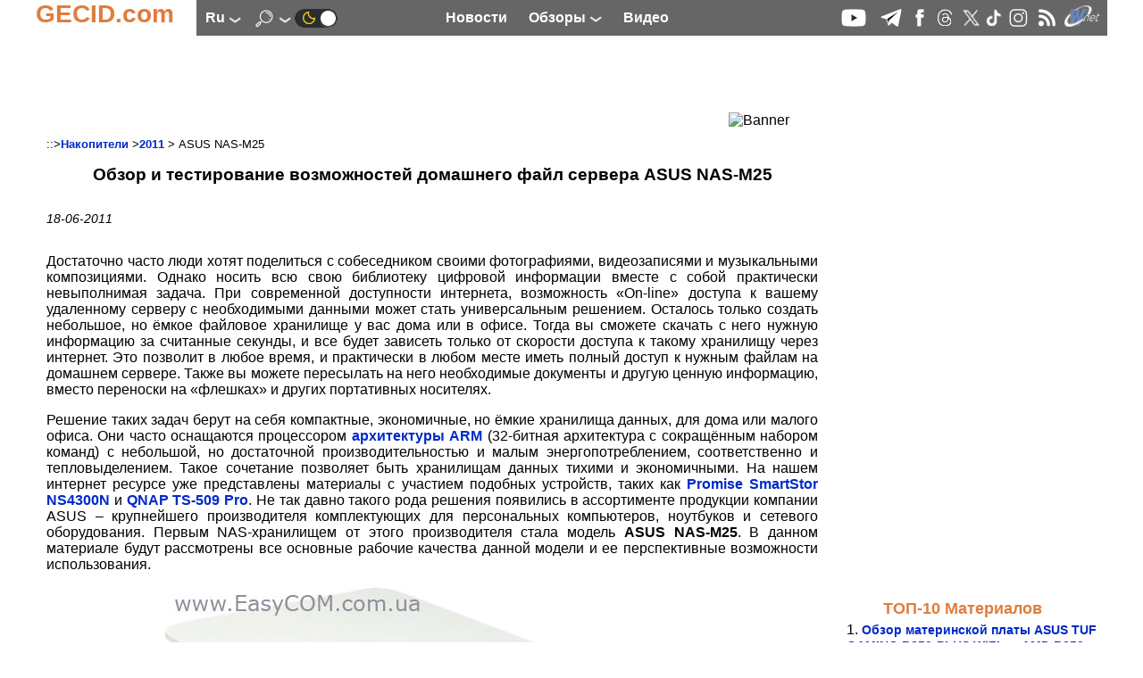

--- FILE ---
content_type: text/html; charset=UTF-8
request_url: https://ru.gecid.com/storag/asus_nas-m25/
body_size: 22925
content:
<!DOCTYPE html>
<html lang="ru" prefix="og: http://ogp.me/ns# article: http://ogp.me/ns/article# profile: http://ogp.me/ns/profile# fb: http://ogp.me/ns/fb#">
<head>
<base href="https://ru.gecid.com/">
  <title>Обзор и тестирование возможностей домашнего файл сервера ASUS NAS-M25 GECID.com. </title>
    <meta charset="UTF-8">
    <meta name="classification" content="Computers, Hardware, Technology">
     <meta name="copyright" content="(C) 2007-2026, GECID.com (Global EasyCOM Internet Digest)">
     <meta name="description" content="Создавать домашнюю базу фотографий, музыки, фильмов стало еще проще: ASUS предлагает надежное и функциональное хранилище информации с постоянным доступом к ней через интернет.">
     <meta name="resource-type" content="Document">
    <meta name="document-state" content="Dynamic">
    <meta name="robots" content="ALL">
    <meta name="revisit-after" content="14 days">
    <meta property="og:locale" content="ru_RU" />
<meta property="og:type" content="Article" />
<meta property="og:description" content="Создавать домашнюю базу фотографий, музыки, фильмов стало еще проще: ASUS предлагает надежное и функциональное хранилище информации с постоянным доступом к ней через интернет." />
<meta property="og:title" content="Обзор и тестирование возможностей домашнего файл сервера ASUS NAS-M25" />
<meta property="og:url" content="https://ru.gecid.com/storag/asus_nas-m25/" />
<meta property="og:image" content="https://ru.gecid.com/./data/storag/201106181200-2715/img/01.jpg" />
<meta property="og:image:width" content="0" />
<meta property="og:image:height" content="0" />
<meta property="og:site_name" content="GECID.com - обзоры и новости мира IT." />
    <link rel="apple-touch-icon" sizes="57x57" href="./img/ico/apple-icon-57x57.png">
    <link rel="apple-touch-icon" sizes="60x60" href="./img/ico/apple-icon-60x60.png">
    <link rel="apple-touch-icon" sizes="72x72" href="./img/ico/apple-icon-72x72.png">
    <link rel="apple-touch-icon" sizes="76x76" href="./img/ico/apple-icon-76x76.png">
    <link rel="apple-touch-icon" sizes="114x114" href="./img/ico/apple-icon-114x114.png">
    <link rel="apple-touch-icon" sizes="120x120" href="./img/ico/apple-icon-120x120.png">
    <link rel="apple-touch-icon" sizes="144x144" href="./img/ico/apple-icon-144x144.png">
    <link rel="apple-touch-icon" sizes="152x152" href="./img/ico/apple-icon-152x152.png">
    <link rel="apple-touch-icon" sizes="180x180" href="./img/ico/apple-icon-180x180.png">
    <link rel="icon" type="image/png" sizes="192x192"  href="./img/ico/android-icon-192x192.png">
    <link rel="icon" type="image/png" sizes="32x32" href="./img/ico/favicon-32x32.png">
    <link rel="icon" type="image/png" sizes="96x96" href="./img/ico/favicon-96x96.png">
    <link rel="icon" type="image/png" sizes="16x16" href="./img/ico/favicon-16x16.png">
    <link rel="manifest" href="./img/ico/manifest.json">
    <meta name="msapplication-TileColor" content="#ffffff">
    <meta name="msapplication-TileImage" content="./img/ico/ms-icon-144x144.png">
    <meta name="theme-color" content="#ffffff">
    <link id="theme" rel="stylesheet" type="text/css" href="https://ru.gecid.com/css/gecid74.css">
    <!--    <meta content="initial-scale=0.86, minimum-scale=0.5, width=device-width" name=viewport> -->
    <meta name="viewport" content="width=device-width, initial-scale=1">
    <link rel="icon" href="./img/ico/favicon.ico" type="image/x-icon">
    <link rel="alternate" type="application/rss+xml" title="GECID.com - обзоры и новости мира IT." href="https://ru.gecid.com/rss.php">

        <link rel="canonical" href="https://ru.gecid.com/storag/asus_nas-m25/">
        <script src="./script/gecid51.js" async></script>
    <script src="./script/mistakes.js" async></script>
    
	<script type="application/ld+json">
	    {
	      "@context" : "http://schema.org",
	      "@type"    : "Organization",
	      "url"      : "https://ru.gecid.com/",
	      "name"     : "GECID.com - обзоры и новости мира IT.",
	      "logo"     : "https://ru.gecid.com/img/ico/android-icon-192x192.png"
	    }
	</script>
<script type="application/ld+json">
    {
	"@context": "https://schema.org",
	"@type": "Article",
	"url": "https://ru.gecid.com/storag/asus_nas-m25/",
	"headline": "Обзор и тестирование возможностей домашнего файл сервера ASUS NAS-M25",
	"description": "Создавать домашнюю базу фотографий, музыки, фильмов стало еще проще: ASUS предлагает надежное и функциональное хранилище информации с постоянным доступом к ней через интернет.",
	"image":{
	    "@type": "ImageObject",
	    "url": "https://ru.gecid.com/./data/storag/201106181200-2715/img/01.jpg"
	},
	"author":{
	    "@type": "Organization",
	    "name": "GECID.com."
		},
	"publisher":{
	    "@type":"Organization",
	    "@id":"https://ru.gecid.com/",
	    "name":"GECID.com - обзоры и новости мира IT.",
	    "logo":{
		"@type": "ImageObject",
		"url": "/img/ico/android-icon-192x192.png"
	    }
	},
	"datePublished" : "2011-06-18EEST12:00",
	"dateModified":"2015-04-20EEST05:25",
	"mainEntityOfPage": {
	    "@type": "WebPage",
	    "@id": "https://ru.gecid.com/storag/asus_nas-m25/"
	},
      "itemRating": {
        "@type": "ItemRating",
        "ratingValue": "3.2",
        "ratingCount": "249"
      }
 }
</script><script>
var _gaq = _gaq || [];
_gaq.push(['_setAccount', 'UA-6865036-3']);
  _gaq.push(['_trackPageview']);

(function() {
    var ga = document.createElement('script'); ga.type = 'text/javascript'; ga.async = true;
    ga.src = ('https:' == document.location.protocol ? 'https://ssl' : 'http://www') + '.google-analytics.com/ga.js';
    var s = document.getElementsByTagName('script')[0]; s.parentNode.insertBefore(ga, s);
      })();
</script>
<!-- Google tag (gtag.js) -->
<script async src="https://www.googletagmanager.com/gtag/js?id=G-FBNE8CH6HB"></script>
<script>
  window.dataLayer = window.dataLayer || [];
  function gtag(){dataLayer.push(arguments);}
  gtag('js', new Date());

  gtag('config', 'G-FBNE8CH6HB');
</script>
<script id="dsq-count-scr" src="//gecid.disqus.com/count.js" async></script>
</head>
<body onclick="brandingClick(event)">
<div class="main" id="main">
<a id="up"></a>
  <nav>
    <div class="logo">
        <div class="logo_left">
            <a href="./"><p>GECID.com</p></a>
        </div>
         <div class="logo_nav">
              <input id="lang_toggle" type="checkbox">
              <label class="lang_button" for="lang_toggle">
                  ru <img src="./img/downlogo.png" alt="down">
              </label> 
                <div class="lang_menu">
                    <ul>
                                                <li><a href="http://ua.gecid.com/storag/asus_nas-m25/">ua</a></li>
                                                 </ul>
                </div>
	            <input id="search_toggle" type="checkbox" onchange = showSearch();>
	              <label class="search_button" for="search_toggle">
					<img src="./img/search.png" alt="Search" id="SearchImg">
                    <img src="./img/downlogo.png" alt="down" id="downImg">
    	          </label>
    	              	        	<a href="./setMode.php?u=https://ru.gecid.com/storag/asus_nas-m25/" title="Dark theme" ><img src="./img/ln2.png" alt="Dark theme"></a>
    	                    </div> 
        <div class="logo_menu">
            <a href="./news/" title="Новости"><p>Новости</p></a>
              <input id="articles_toggle" type="checkbox">
              <label class="articles_button" for="articles_toggle">
                  Обзоры <img src="./img/downlogo.png" alt="down">
              </label> 
                <ul class="articles_menu">
                    <li><a href="/ittech/" title="Следим за всеми наиболее важными событиями в IT-индустрии: предлагаем анализ новостей, репортажи с презентвций и выставок, берем интервью, рассказываем об истории создания и этапах становления различных компаний."><p>Цифровая индустрия</p></a></li>
<li><a href="/cpu/" title="Обзоры и тесты современных актуальных процессоров различного ценового уровня и целевого назначения, а также материалы об архитектуре процессоров и репортажи с презентаций новинок."><p>Процессоры</p></a></li>
<li><a href="/ram/" title="Тесты различных модулей оперативной памяти для различной аудитории и различных систем."><p>Оперативная память</p></a></li>
<li><a href="/mboard/" title="Обзоры и тесты актуальных материнских плат для всех современных платформ и различного целевого назначения: индустриальные ПК, рабочие и игровые станции, медиацентры и системы начального уровня."><p>Материнские платы</p></a></li>
<li><a href="/video/" title="Обзоры и тесты видеокарт начального и среднего уровня, а также мощных графических ускорителей в одиночных и multiGPU конфигурациях, а также анализ архитектуры новинок, знакомство с различными технологиями и графическими интерфейсами."><p>Видеокарты</p></a></li>
<li><a href="/cooler/" title="Обзоры и тесты различных по эффективности и назначению систем охлаждения для процессоров, видеокарт и жестких дисков, а также корпусных вентиляторов."><p>Системы охлаждения</p></a></li>
<li><a href="/storag/" title="Обзоры и тесты различных внешних и внутренних устройств для хранения и переноса данных, рассмотрение интерфейсов, адаптеров и портов для их подключения."><p>Накопители</p></a></li>
<li><a href="/cases/" title="Обзоры и тесты компьютерных корпусов для сборки систем различного уровня и предназначаения - от высокопроизводительных рабочих станций и мощных игровых ПК до компактных и стильных медиацентров."><p>Корпуса</p></a></li>
<li><a href="/power/" title="Изучаем возможности различных по уровню и архитектуре блоков питания, оценивая их надежность и качество исполнения, а также рассматриваем некоторые зарядные устройства."><p>Источники питания</p></a></li>
<li><a href="/mmedia/" title="Испытываем и тестируем различные устройства для обработки и воспроизведения мультимедийных данных: моноблоки, ультракомпактные ПК, медиаплееры и т.д."><p>Мультимедиа</p></a></li>
<li><a href="/photo/" title="Изучаем возможности современной фото- и видеотехники."><p>Цифровое фото и видео</p></a></li>
<li><a href="/disply/" title="Обзоры и тесты современных и актуальных устройств отображения информации, в первую очередь на основе матриц TFT."><p>Мониторы</p></a></li>
<li><a href="/nouts/" title="Обзоры и тесты интересных и популярных моделей ноутбуков и нетбуков, которые предназначены для различных категорий покупателей и моделей применения, а также материалы о мобильных платформах и репортажи с презентаций новинок."><p>Ноутбуки и Планшеты</p></a></li>
<li><a href="/sphone/" title="Оцениваем возможности, удобство использования и перспективность приобретения наиболее интересных и новых смартфонов и других устройств для мобильной связи."><p>Смартфоны</p></a></li>
<li><a href="/netlan/" title="Освещаем все темы, связанные с проводной и беспроводной передачей данных и объединением нескольких устройств для их взаимодействия: точки доступа, маршрутизаторы, сетевые карты, контроллеры, протоколы и т.д."><p>Коммуникации</p></a></li>
<li><a href="/periph/" title="Рассматриваем различную компьютерную периферию, в основном устройства ввода: клавиатуры, мышки, планшеты."><p>Периферия</p></a></li>
<li><a href="/auto/" title="-"><p>Автоэлектроника</p></a></li>
<li><a href="/soft/" title="Информируем о наиболее интересных новинках и рассказываем о ключевых событиях рынка программного обеспечения."><p>Программное обеспечение</p></a></li>
<li><a href="/games/" title="Предлагаем вашему вниманию рецензии на наиболее новые и интересные компьютерные игры, а также новости игровой индустрии."><p>Игры</p></a></li>
                 </ul>
            <a href="./videostream/" title="Видео"><p>Видео</p></a>
        </div>
        <div class="logo_ico">
            <a rel="nofollow" target="_blank" href="https://www.youtube.com/easycomua"><img src="./img/youtube.png" alt="youtube"></a>
<a rel="nofollow" target="_blank" href="https://t.me/gecidcom"><img src="./img/telegram.png" alt="telegram"></a>
<a rel="nofollow" target="./blank" href="https://www.facebook.com/gecidcom"><img src="./img/facebook.png" alt="facebook"></a>
<a rel="nofollow" target="_blank" href="https://www.threads.net/@gecidcom"><img src="./img/threads.png" alt="threads"></a>
<a rel="nofollow" target="_blank" href="https://x.com/easycom_ua"><img src="./img/X.png" alt="X"></a>
<a rel="nofollow" target="_blank" href="https://www.tiktok.com/@gecidcom"><img src="./img/tiktok.png" alt="tiktok"></a>
<a rel="nofollow" target="_blank" href="https://www.instagram.com/gecidcom/"><img src="./img/inst.png" alt="Insagram"></a>
<a href="./rss.php"><img src="./img/rss.png" alt="rss"></a>
<a rel="nofollow" target="_blank" href="http://wnet.ua/ru/"><img src="./img/wnet.png" alt="Wnet - Национальный IP-оператор Украины"></a>
        </div>
        <div class="popup_menu">
                <input id="menu_toggle" type="checkbox">
             <label class="menu_button" for="menu_toggle">
             <span></span>
             </label>
                <ul class="menu_top">
                    <li><a href="./news/"><p>Новости</p></a></li>
                    <li><a href="./videostream/"><p>Видео</p></a></li>
                    <li><b>Обзоры</b></li>
                    <li><a href="/ittech/" title="Следим за всеми наиболее важными событиями в IT-индустрии: предлагаем анализ новостей, репортажи с презентвций и выставок, берем интервью, рассказываем об истории создания и этапах становления различных компаний."><p>Цифровая индустрия</p></a></li>
<li><a href="/cpu/" title="Обзоры и тесты современных актуальных процессоров различного ценового уровня и целевого назначения, а также материалы об архитектуре процессоров и репортажи с презентаций новинок."><p>Процессоры</p></a></li>
<li><a href="/ram/" title="Тесты различных модулей оперативной памяти для различной аудитории и различных систем."><p>Оперативная память</p></a></li>
<li><a href="/mboard/" title="Обзоры и тесты актуальных материнских плат для всех современных платформ и различного целевого назначения: индустриальные ПК, рабочие и игровые станции, медиацентры и системы начального уровня."><p>Материнские платы</p></a></li>
<li><a href="/video/" title="Обзоры и тесты видеокарт начального и среднего уровня, а также мощных графических ускорителей в одиночных и multiGPU конфигурациях, а также анализ архитектуры новинок, знакомство с различными технологиями и графическими интерфейсами."><p>Видеокарты</p></a></li>
<li><a href="/cooler/" title="Обзоры и тесты различных по эффективности и назначению систем охлаждения для процессоров, видеокарт и жестких дисков, а также корпусных вентиляторов."><p>Системы охлаждения</p></a></li>
<li><a href="/storag/" title="Обзоры и тесты различных внешних и внутренних устройств для хранения и переноса данных, рассмотрение интерфейсов, адаптеров и портов для их подключения."><p>Накопители</p></a></li>
<li><a href="/cases/" title="Обзоры и тесты компьютерных корпусов для сборки систем различного уровня и предназначаения - от высокопроизводительных рабочих станций и мощных игровых ПК до компактных и стильных медиацентров."><p>Корпуса</p></a></li>
<li><a href="/power/" title="Изучаем возможности различных по уровню и архитектуре блоков питания, оценивая их надежность и качество исполнения, а также рассматриваем некоторые зарядные устройства."><p>Источники питания</p></a></li>
<li><a href="/mmedia/" title="Испытываем и тестируем различные устройства для обработки и воспроизведения мультимедийных данных: моноблоки, ультракомпактные ПК, медиаплееры и т.д."><p>Мультимедиа</p></a></li>
<li><a href="/photo/" title="Изучаем возможности современной фото- и видеотехники."><p>Цифровое фото и видео</p></a></li>
<li><a href="/disply/" title="Обзоры и тесты современных и актуальных устройств отображения информации, в первую очередь на основе матриц TFT."><p>Мониторы</p></a></li>
<li><a href="/nouts/" title="Обзоры и тесты интересных и популярных моделей ноутбуков и нетбуков, которые предназначены для различных категорий покупателей и моделей применения, а также материалы о мобильных платформах и репортажи с презентаций новинок."><p>Ноутбуки и Планшеты</p></a></li>
<li><a href="/sphone/" title="Оцениваем возможности, удобство использования и перспективность приобретения наиболее интересных и новых смартфонов и других устройств для мобильной связи."><p>Смартфоны</p></a></li>
<li><a href="/netlan/" title="Освещаем все темы, связанные с проводной и беспроводной передачей данных и объединением нескольких устройств для их взаимодействия: точки доступа, маршрутизаторы, сетевые карты, контроллеры, протоколы и т.д."><p>Коммуникации</p></a></li>
<li><a href="/periph/" title="Рассматриваем различную компьютерную периферию, в основном устройства ввода: клавиатуры, мышки, планшеты."><p>Периферия</p></a></li>
<li><a href="/auto/" title="-"><p>Автоэлектроника</p></a></li>
<li><a href="/soft/" title="Информируем о наиболее интересных новинках и рассказываем о ключевых событиях рынка программного обеспечения."><p>Программное обеспечение</p></a></li>
<li><a href="/games/" title="Предлагаем вашему вниманию рецензии на наиболее новые и интересные компьютерные игры, а также новости игровой индустрии."><p>Игры</p></a></li>
                </ul>

        </div>  
    </div>
    </nav>
<div class="search_menu" id="search_menu">
	<h4>Поиск по сайту</h4>
		<form action="./search.php" method="get">
		<input type="text" name="s" size="80">
		<button type="submit" style="border: 0; background: transparent">
		    <img src="./img/search2.png" alt="submit">
		</button>
	</form>
</div>

<a href="/storag/asus_nas-m25/#up" class="up_img" id="up_img"><img src="./img/top-bottom.png" alt="up"></a>
    <div class="main_content" onclick="clearMenu();">
    <div class="content_ceil">
        <article>
           		 <div class="content_top_banner">
		    <!--  <iframe class="horizontalBanner" onload="resizeIframeBanner(this)" src="./inc/getBanIf.php?id=2"></iframe> -->
		 <!--Google-->
<script ><!--
google_ad_client = "pub-4064003928544283";
google_ad_width = 728;
google_ad_height = 90;
google_ad_format = "728x90_as";
google_ad_type = "image";
//2007-09-15: http://www.easycom.com.ua/
google_ad_channel = "6587747927";
//-->
</script>
<script src="https://pagead2.googlesyndication.com/pagead/show_ads.js">
</script>
<!--Google--><img class="banimg" src="./inc/bstat.php?id=2&amp;idbl=0" alt="Banner">
		 </div>
		             <div class="art_div">
                 <div class="art_trademark">
                                          ::><a href="./storag/">Накопители</a>
                     ><a href="./storag/?y=2011">2011</a>
                     > ASUS NAS-M25                     
                 </div>
               <h1>Обзор и тестирование возможностей домашнего файл сервера ASUS NAS-M25</h1>
                 <div class="screenNumber">
              <p>18-06-2011</p>              </div>
             
<p  style="text-align: justify;"><B></B></P>
<p  style="text-align: justify;">Достаточно часто люди хотят поделиться с собеседником своими фотографиями, видеозаписями и музыкальными композициями. Однако носить всю свою библиотеку цифровой информации вместе с собой практически невыполнимая задача. При современной доступности интернета, возможность «On-line» доступа к вашему удаленному серверу с необходимыми данными может стать универсальным решением. Осталось только создать небольшое, но ёмкое файловое хранилище у вас дома или в офисе. Тогда вы сможете скачать с него нужную информацию за считанные секунды, и все будет зависеть только от скорости доступа к такому хранилищу через интернет. Это позволит в любое время, и практически в любом месте иметь полный доступ к нужным файлам на домашнем сервере. Также вы можете пересылать на него необходимые документы и другую ценную информацию, вместо переноски на «флешках» и других портативных носителях.</P>
<p  style="text-align: justify;">Решение таких задач берут на себя компактные, экономичные, но ёмкие хранилища данных, для дома или малого офиса. Они часто оснащаются процессором <a rel="nofollow" href="https://ru.wikipedia.org/wiki/RISC" target=_blank>архитектуры ARM</A> (32-битная архитектура с сокращённым набором команд) с небольшой, но достаточной производительностью и малым энергопотреблением, соответственно и тепловыделением. Такое сочетание позволяет быть хранилищам данных тихими и экономичными. На нашем интернет ресурсе уже представлены материалы с участием подобных устройств, таких как <a href="/storag/promise_smartstor_ns4300n/?lang=ru">Promise SmartStor NS4300N</A> и <a href="/storag/qnap__ts-509_pro/?lang=ru">QNAP TS-509 Pro</A>. Не так давно такого рода решения появились в ассортименте продукции компании ASUS – крупнейшего производителя комплектующих для персональных компьютеров, ноутбуков и сетевого оборудования. Первым NAS-хранилищем от этого производителя стала модель <B>ASUS NAS-M25</B>. В данном материале будут рассмотрены все основные рабочие качества данной модели и ее перспективные возможности использования.</P>
<p  style="text-align: justify;"><p  style="text-align: center;"><img src="./data/storag/201106181200-2715/img/01.jpg"></p></P>
<p  style="text-align: justify;"><B>ASUS NAS-M25</B></P>
<p  style="text-align: justify;">Перед детальным рассмотрением возможностей модели ASUS NAS-M25 ознакомимся с представленной на сайте производителя спецификацией:</P>
<TABLE class="arttbl">
<TBODY>
<TR>
<td vAlign=top width=148>
<p  style="text-align: justify;">Производитель</P></TD>
<td vAlign=top width=323>
<p  style="text-align: justify;">ASUS</P></TD></TR>
<TR>
<td vAlign=top width=148>
<p  style="text-align: justify;">Модель</P></TD>
<td vAlign=top width=323>
<p  style="text-align: justify;">NAS-M25</P></TD></TR>
<TR>
<td vAlign=top width=148>
<p  style="text-align: justify;">Емкость жесткого диска</P></TD>
<td vAlign=top width=323>
<p  style="text-align: justify;">В комплекте поставки нет</P></TD></TR>
<TR>
<td width=148>
<p  style="text-align: justify;">Аппаратная конфигурация</P></TD>
<td width=323>
<p  style="text-align: justify;">Marvell 1,2 ГГц ARM, оперативная память 512МБ DDR2, флеш-память 128 МБ</P></TD></TR>
<TR>
<td vAlign=top width=148>
<p  style="text-align: justify;">Тип HDD</P></TD>
<td vAlign=top width=323>
<p  style="text-align: justify;">2 x 3,5" SATA I/II HDD, суммарно до 6000 ГБ, поддерживается горячая замена</P></TD></TR>
<TR>
<td width=148>
<p  style="text-align: justify;">Поддерживаемые конфигурации</P></TD>
<td width=323>
<p  style="text-align: justify;">JBOD, RAID 0/1<BR>RAID 1, отдельные диски</P></TD></TR>
<TR>
<td vAlign=top width=148>
<p  style="text-align: justify;">Файловая система HDD</P></TD>
<td vAlign=top width=323>
<p  style="text-align: justify;">Ext2/3; FAT32; NTFS (только чтение)</P></TD></TR>
<TR>
<td vAlign=top width=148>
<p  style="text-align: justify;">Интерфейсы</P></TD>
<td vAlign=top width=323>
<p  style="text-align: justify;">1 х 10/100/1000 Мбит/с LAN (RJ-45)<BR>3 х USB 2.0 HOST, поддержка USB Hub, принтер, HDD, UPS, Flash</P></TD></TR>
<TR>
<td vAlign=top width=148>
<p  style="text-align: justify;">Внутренние порты </P></TD>
<td vAlign=top width=323>
<p  style="text-align: justify;">2 x SATA 3 ГБ/с </P></TD></TR>
<TR>
<td width=148>
<p  style="text-align: justify;">Поддержка протоколов</P></TD>
<td width=323>
<p  style="text-align: justify;">CIFS/SMB, NFSv2/v3, HTTP/S, FTP, SSL/TLS, ADS, NFS, SSH, Telnet</P></TD></TR>
<TR>
<td width=148>
<p  style="text-align: justify;">Сетевые ограничения</P></TD>
<td width=323>
<p  style="text-align: justify;">пользователей: до 64; <BR>групп: до 10.</P></TD></TR>
<TR>
<td width=148>
<p  style="text-align: justify;">Дополнительные функции</P></TD>
<td width=323>
<p  style="text-align: justify;">доступ к файлам по FTP/HTTP (с шифрованием); <BR>iTunes сервер; <BR>Twonky UPnP сервер;<BR>DLNA клиент; <BR>Web-сервер; <BR>автономная загрузка файлов по PC-free BitTorrent/ FTP/ HTTP; <BR>резервное копирование. </P></TD></TR>
<TR>
<td vAlign=top width=148>
<p  style="text-align: justify;">Питание</P></TD>
<td vAlign=top width=323>
<p  style="text-align: justify;">Внешний БП на 12В/3A, 5В/3A</P></TD></TR>
<TR>
<td vAlign=top width=148>
<p  style="text-align: justify;">Рабочий диапазон температур</P></TD>
<td vAlign=top width=323>
<p  style="text-align: justify;">0°С - 40°С</P></TD></TR>
<TR>
<td vAlign=top width=148>
<p  style="text-align: justify;">Размер, мм</P></TD>
<td vAlign=top width=323>
<p  style="text-align: justify;">211 x 129 X 120</P></TD></TR>
<TR>
<td vAlign=top width=148>
<p  style="text-align: justify;">Вес, г</P></TD>
<td vAlign=top width=323>
<p  style="text-align: justify;">970 без жестких дисков</P></TD></TR>
<TR>
<td vAlign=top width=148>
<p  style="text-align: justify;">Сайт производителя</P></TD>
<td vAlign=top width=323>
<p  style="text-align: justify;"><a rel="nofollow"  href="http://www.asus.ua/" target=_blank><B>http://www.asus.ua</B>/</A></P></TD></TR></TBODY></TABLE>
<div class="nadavi-widget" data-clid="46523"
data-search-text="ASUS NAS-M25"
data-search-count="7"
data-search-category-text="Накопители"
data-theme-id="2a"
data-buy-btn-text="2"
></div>

<p  style="text-align: justify;">Как видно из таблицы, используемый в основе данного решения процессор Marvell 1,2 ГГц ARM, в сравнении с другими аналогичными продуктами ARM-архитектуры (Advanced RISC Machine), обладает достаточно высокой тактовой частотой. Наличие 512 МБ DDR2 оперативной памяти, также способствует успешной работе всего заложенного в данном продукте функционала. Для предустановленного программного обеспечения в NAS-сервере ASUS NAS-M25 предусмотрено 128 МБ флеш-памяти, которая распаяна непосредственно на плате. Отметим, что в большинстве официальных источников (документация, спецификация на упаковке) указывается поддержка данной моделью до 4 ТБ суммарного дискового пространства, но в спецификации на сайте <a rel="nofollow"  href="http://www.asus.com/Networks/NAS/NASM25/#specifications" target=_blank>ASUS</A> выделена возможность работы с 6 ТБ данных. Скорее всего, вместе с обновлением прошивки поменялись и некоторые возможности самого хранилища данных. В частности появилась поддержка 3 ТБ жестких дисков. Как видно из таблицы, характеристики данного решения оптимизированы для потребностей небольшого и экономичного файл сервера с двумя жесткими дисками. ASUS NAS-M25 получил: возможность работы с дисковыми массивами RAID 0, RAID 1, один сетевой адаптер 10/100/1000 Мбит/с и три USB 2.0 порта для подсоединения других носителей с возможностью резервного копирования данных.</P>
<p  style="text-align: justify;"><p  style="text-align: center;"><img src="./data/storag/201106181200-2715/img/02.jpg"></p></P>
<p  style="text-align: justify;">Коробка, в которой поставляется модель ASUS NAS-M25, достаточно привлекательна и информативна, что вполне характерно для всей продукции этого производителя. На лицевой стороне подчеркнуты выдающиеся особенности данного продукта. Из интересного здесь можно отметить: упоминание о двухлетней гарантии, указана частота работы CPU 1,2 ГГц и наличие 512 МБ оперативной памяти DDR2, выделена функция быстрого создания резервных копий системы. Есть удобная для транспортировки ручка из белого пластика.</P>
<p  style="text-align: justify;"><p  style="text-align: center;"><img src="./data/storag/201106181200-2715/img/03.jpg"></p></P>
<p  style="text-align: justify;">На одной из боковых сторон кратко описана на двадцатитрех языках область применения этой модели. Внизу визуально показано, как устанавливать жесткие диски в данный NAS-сервер.</P>
<p  style="text-align: justify;"><p  style="text-align: center;"><img src="./data/storag/201106181200-2715/img/04.jpg"></p></P>
<p  style="text-align: justify;">Вторая боковая сторона полностью занята подробной таблицей спецификаций ASUS NAS-M25. </P>
<p  style="text-align: justify;"><p  style="text-align: center;"><img src="./data/storag/201106181200-2715/img/05.jpg"></p></P>
<p  style="text-align: justify;">На тыльной стороне упаковки присутствует описание основных особенностей этого продукта и его возможностей. Информативность внешней упаковки модели ASUS NAS-M25 не вызывает ни каких сомнений. Все сделано для того, чтобы максимально заинтересовать покупателя в данном продукте даже при беглом взгляде на товар, стоящий на полке в магазине.</P>
<p  style="text-align: justify;"><p  style="text-align: center;"><img src="./data/storag/201106181200-2715/img/06.jpg"></p></P>
<p  style="text-align: justify;">В комплекте поставки присутствует только все самое необходимое для подключения ASUS NAS-M25 к сети и установке в него двух жестких дисков. Здесь есть:</P>
<UL>
<LI>кабель питания, </LI>
<LI>адаптер питания с 100-240В на 5 и 12 В,</LI>
<LI>сетевой кабель, </LI>
<LI>инструкция по эксплуатации,</LI>
<LI>четыре резиновые ножки,</LI>
<LI>четыре винта крепления ручек-зажимов корзины к жестким дискам,</LI>
<LI>две ручки-зажима для крепления жестких дисков в корзине NAS сервера.</LI></UL>
<p  style="text-align: justify;">В комплекте с попавшей к нам на тестированию моделью ASUS NAS-M25 отсутствовали два оптических диска, с руководством и утилитами. Отметим, что их наличие заявлено в документации для розничных экземпляров.</P>
<p  style="text-align: justify;"><p  style="text-align: center;"><img src="./data/storag/201106181200-2715/img/07.jpg"></p></P>
<p  style="text-align: justify;">Блок питания, которым комплектуется ASUS NAS-M25, обеспечивает преобразование со 100-240 В / 1,2 А на 5 В / 3 А и 12 В / 3 А. Он изготовлен компанией JENTEC TECHNOLOGY CO. LTD, модель JTA0512. При работе хранилища данных блок питания нагревался незначительно, что не вызывало никаких опасений по его перегреву даже в условиях замкнутого пространства.</P>
<p  style="text-align: justify;"><p  style="text-align: center;"><img src="./data/storag/201106181200-2715/img/08.jpg"></p></P>
<p  style="text-align: justify;">Корпус у модели ASUS NAS-M25 выполнен из белого глянцевого пластика, в сочетании со скругленными краями, что придает изящество внешнему виду. Такой дизайн хранилища данных легко может дополнить интерьер любой комнаты. Габаритные размеры достаточно малы, что визуально позволяет поместиться там трем жестким дискам, но место третьего занято под материнскую плату NAS сервера. На верхней и боковой стороне не расположено никаких примечательных особенностей.</P>
<p  style="text-align: justify;"><p  style="text-align: center;"><img src="./data/storag/201106181200-2715/img/09.jpg"></p></P>
<p  style="text-align: justify;"><p  style="text-align: center;"><img src="./data/storag/201106181200-2715/img/10.jpg"></p></P>
<p  style="text-align: justify;">На белоснежной лицевой панели выделяется серебристый логотип производителя «ASUS». В правом нижнем углу присутствует разъем USB 2.0. Слева от него находится кнопка быстрого копирования данных с USB-накопителей, затем идет ряд индикаторов работы и замыкает эту информационную панель кнопка включения/выключения NAS-сервера. Голубым свечением индикаторов сигнализируется активность сетевого интерфейса и двух установленных в данное хранилище накопителей. </P>
<p  style="text-align: justify;"><p  style="text-align: center;"><img src="./data/storag/201106181200-2715/img/11.jpg"></p></P>
<p  style="text-align: justify;">Пластик лицевой панели является крышкой, за которой скрываются два отсека для жестких дисков. Крышка снимается довольно легко, необходимо лишь переместить пластиковый ползунок, который можно увидеть в нижней части корпуса, в положение открыто.</P>
<p  style="text-align: justify;"><p  style="text-align: center;"><img src="./data/storag/201106181200-2715/img/12.jpg"></p></P>
<p  style="text-align: justify;">Также на нижней части корпуса можно отметить наклейку с технической информацией о данной модели, а по углам четыре шурупа, выкрутив которые можно снять верхнюю пластиковую часть корпуса. </P>
<p  style="text-align: justify;">Сама крышка при открывании или закрывании имеет небольшой люфт, что не вызывает трудностей при эксплуатировании ASUS NAS-M25, но немного портит общее впечатление о качестве конструкции корпуса.</P>
<p  style="text-align: justify;"><p  style="text-align: center;"><img src="./data/storag/201106181200-2715/img/13.jpg"></p></P>
<p  style="text-align: justify;">Для установки жестких дисков в NAS-сервер, к ним необходимо прикрепить небольшие ручки из белого пластика. Они также выполняют функцию фиксатора диска в ячейке, что должно предотвратить произвольное выдвижение HDD из своего слота. Именно на случай невозможности использования этих ручек с некоторыми моделями винчестеров и предусмотрена возможность снятия кожуха – в подобном случае жесткие диски крепятся винтами к раме внутри.</P>
<p  style="text-align: justify;"><p  style="text-align: center;"><img src="./data/storag/201106181200-2715/img/14.jpg"></p></P>
<p  style="text-align: justify;">Задняя панель ASUS NAS-M25 имеет достаточно скромное наполнение. Здесь разместились два USB-разъёма, один порт Gigabit Ethernet, а также утопленная кнопка Reset, для сброса пользовательских настроек. Замыкает череду разъемов четырехконтактное гнездо подключения блока питания. Напомним, что для питания данной модели используется два напряжения 12 В и 5 В. Чуть выше разъемов расположено отверстие с 40 мм вентилятором. Используемые в данном устройстве микросхемы и сам центральный процессор имеют достаточно небольшие тепловые пакеты. В связи с таким наполнением, установленный здесь вентилятор работает на малых оборотах и создает практически незаметный уровень шума. Однако установка более ёмких жестких дисков, которые будут более «горячими» при работе, может привести к увеличению частоты вращения вентилятора, что повлечет за собой небольшое повышение уровня шума. В целом ASUS NAS-M25 работает достаточно тихо и главным источником шума здесь будут именно используемые жесткие диски, особенно в моменты парковки головок или активного случайного поиска.</P>
<p  style="text-align: justify;"><p  style="text-align: center;"><img src="./data/storag/201106181200-2715/img/15.jpg"></p></P>
<p  style="text-align: justify;">Теперь постараемся детально рассмотреть все элементы конструкции ASUS NAS-M25, которые расположены внутри корпуса.</P>
<p  style="text-align: justify;">Основная печатная плата сетевого хранилища расположена вдоль нижней части корпуса. На нее установлен переходник, к которому подключаются два жестких диска корзины. Плата переходника соединена с платой через два разъема с виду напоминающих PCI-E 1x. Вероятнее всего эти разъемы нельзя использовать для подключения PCI-E плат, они предназначены только для работы переходника, идущего в комплекте.</P>
<p  style="text-align: justify;"><p  style="text-align: center;"><img src="./data/storag/201106181200-2715/img/16.jpg"></p></P>
<p  style="text-align: justify;">Все интересное наполнение платы разместилось с одной стороны. В модели ASUS NAS-M25 используется процессор 1,2 ГГц <a rel="nofollow"  href="http://www.marvell.com/" target=_blank>Marvell</A> 88F6-B1A2 семейства Feroceon. Эту модель процессора с ARM-архитектурой, но на частоте в 1,0 ГГц часто, используют и другие производители NAS-серверов. Он обладает 32-битной архитектурой с сокращенным набором команд. Такие особенности позволяют ему при достаточной для работы с дисковыми массивами производительности обеспечить малое потребление и слабый нагрев всей системы.</P>
<p  style="text-align: justify;"><p  style="text-align: center;"><img src="./data/storag/201106181200-2715/img/17.jpg"></p></P>
<p  style="text-align: justify;"><p  style="text-align: center;"><img src="./data/storag/201106181200-2715/img/18.jpg"></p>&nbsp;<p  style="text-align: center;"><img src="./data/storag/201106181200-2715/img/19.jpg"></p></P>
<p  style="text-align: justify;"><p  style="text-align: center;"><img src="./data/storag/201106181200-2715/img/20.jpg"></p>&nbsp;<p  style="text-align: center;"><img src="./data/storag/201106181200-2715/img/21.jpg"></p></P>
<p  style="text-align: justify;">Разработчики компании ASUS использовали в ASUS NAS-M25 128 МБ флеш-памяти <a rel="nofollow"  href="http://www.samsung.com/ru/" target=_blank>Samsung</A> K9F1G08U0B-PCB0 и 512 МБ оперативной памяти DDR2, которая набрана четырьмя чипами <a rel="nofollow"  href="http://www.samsung.com/" target=_blank>Samsung</A> <a rel="nofollow"  href="http://www.samsung.com/global/system/business/semiconductor/product/2009/1/13/967486ds_k4t1gxx4qe_rev11.pdf" target=_blank>K4T1G084QE</A> по 128 МБ. Контролер USB2.0 реализован на чипе <a rel="nofollow"  href="http://www.nec.com/" target=_blank>NEC</A> 720114. Сетевой интерфейс Gigabit Ethernet реализован средствами <a rel="nofollow"  href="http://www.marvell.com/" target=_blank>Marvell</A> Alaska 88E1116R. Такое оснащение нельзя назвать самым функциональным и производительным, но для задач хранилища данных здесь есть все необходимое. Все компоненты должны обеспечить высокую производительность и полноценный функционал домашнего NAS-сервера.</P>
<p  style="text-align: justify;"><B>Прошивка или веб-интерфейс</B></P>
<p  style="text-align: justify;">Немаловажным фактором для быстрой и комфортной работы каждого цифрового устройства является используемое на нем программное обеспечение. Именно прошивка обеспечивает функционал, удобство настройки и обслуживания. </P>
<p  style="text-align: justify;">Для первоначальной настройки в комплекте с файловым хранилищем ASUS NAS-M25 идет утилита ASUS NAS Setup Wizard. </P>
<p  style="text-align: justify;"><p  style="text-align: center;"><img src="./data/storag/201106181200-2715/img/soft_01.jpg"></p></P>
<p  style="text-align: justify;">При запуске происходит сканирование сети, с распознаванием всех совместимых с ней устройств. Затем из полученного списка пользователь может выбирать тот NAS-сервер, который он хочет настроить.</P>
<p  style="text-align: justify;"><p  style="text-align: center;"><img src="./data/storag/201106181200-2715/img/soft_02.jpg"></p></P>
<p  style="text-align: justify;">Следующим шагом станет ввод логина и пароля доступа к вашему файловому хранилищу (имя пользователя admin, пароль по умолчанию admin).</P>
<p  style="text-align: justify;"><p  style="text-align: center;"><img src="./data/storag/201106181200-2715/img/soft_03.jpg"></p></P>
<p  style="text-align: justify;">После проверки будет предложено заменить стандартный пароль на новый.</P>
<p  style="text-align: justify;"><p  style="text-align: center;"><img src="./data/storag/201106181200-2715/img/soft_04.jpg"></p></P>
<p  style="text-align: justify;">В следующем окне можно поменять часовой пояс, для правильной синхронизации времени, и заменить настройки TCP/IP, но можно все оставить по умолчанию.</P>
<p  style="text-align: justify;"><p  style="text-align: center;"><img src="./data/storag/201106181200-2715/img/soft_05.jpg"></p></P>
<p  style="text-align: justify;">Новая закладка поможет сконфигурировать предустановленные вами жесткие диски на максимальную производительность в ущерб сохранности информации (RAID0) или установить режим полного дублирования данных (RAID1). Режим «JBOD» объединит два диска в общее пространство, но при этом не ускорит работу с ними, и не будет дублировать данные для их сохранности. Режим «Sandart» оставит два диска как две разные ячейки для хранения данных. Здесь также можно выбрать файловую систему, в которую будут отформатировано ваше хранилище данных (ранее записанные на накопители данные будут удалены).</P>
<p  style="text-align: justify;"><p  style="text-align: center;"><img src="./data/storag/201106181200-2715/img/soft_06.jpg"></p></P>
<p  style="text-align: justify;">Процесс форматирования занимает довольно длительное время. Прерывать его нельзя, иначе все необходимо будет повторить заново.</P>
<p  style="text-align: justify;"><p  style="text-align: center;"><img src="./data/storag/201106181200-2715/img/soft_07.jpg"></p></P>
<p  style="text-align: justify;">После завершения система должна сообщит об успешном выполнении процедур: «ОК».</P>
<p  style="text-align: justify;"><p  style="text-align: center;"><img src="./data/storag/201106181200-2715/img/soft_08.jpg"></p></P>
<p  style="text-align: justify;">Последнее окно последовательного алгоритма настройки сообщает пользователю о возможности установки дополнительных модулей, что позволит сделать из модели ASUS NAS-M25 многофункциональный домашний файл сервер. Здесь можно добавить Torrent клиент, загрузчик файлов из интернета и HTTP файл менеджер. Последнее позволит работать с файлами NAS-сервера через интернет подключение с любой точки мира.</P>
<p  style="text-align: justify;">В каждом современном сетевом решении есть возможность управления и настройки через WEB-интерфейс. Именно этот способ является самым функциональным и имеет много дополнительных возможностей. Сетевое хранилище ASUS NAS-M25 по умолчанию имеет IP-адрес 192.168.1.1, по которому и требуется обратиться с помощью любого браузера.</P>
<p  style="text-align: justify;"><p  style="text-align: center;"><img src="./data/storag/201106181200-2715/img/31_web.jpg"></p></P>
<p  style="text-align: justify;">Здесь есть большой выбор языков Веб-интерфейса: английский, чешский, немецкий, французский, итальянский, польский, русский и китайский.</P>
<p  style="text-align: justify;">По умолчанию пользователю доступен следующий функционал: Центр управления (Управление центр) и Twonky UPnP сервер. Но всегда можно дополнительно установить другие компоненты, расширяющие функциональность хранилища.</P>
<p  style="text-align: justify;"><p  style="text-align: center;"><img src="./data/storag/201106181200-2715/img/32_web.jpg"></p></P>
<p  style="text-align: justify;">Логин и пароль по умолчанию и здесь будут admin и admin. </P>
<p  style="text-align: justify;"><p  style="text-align: center;"><img src="./data/storag/201106181200-2715/img/33_web.jpg"></p></P>
<p  style="text-align: justify;">Гибкая настройка работы модели ASUS NAS-M25 производится средствами центра управления. Здесь можно задать нужную конфигурацию для установленных жестких дисков, отформатировать их, установить другие настройки сервера.</P>
<p  style="text-align: justify;"><p  style="text-align: center;"><img src="./data/storag/201106181200-2715/img/34_web.jpg"></p></P>
<p  style="text-align: justify;">Однако в первую очередь стоит произвести замену прошивки, т.к. это позволит увеличить функционал данной модели и обеспечит более стабильную ее работу. В нашем случае была заменена версия 1.0.0.7 на версию 1.0.1.0.</P>
<p  style="text-align: justify;"><p  style="text-align: center;"><img src="./data/storag/201106181200-2715/img/35_web.jpg"></p></P>
<p  style="text-align: justify;">Точно такой же метод настройки, как и с помощью идущей в комплекте утилиты, обеспечивает и последовательный алгоритм первой странички WEB-интерфейса. </P>
<p  style="text-align: justify;"><p  style="text-align: center;"><img src="./data/storag/201106181200-2715/img/36_web.jpg"></p></P>
<p  style="text-align: justify;"><p  style="text-align: center;"><img src="./data/storag/201106181200-2715/img/37_web.jpg"></p></P>
<p  style="text-align: justify;"><p  style="text-align: center;"><img src="./data/storag/201106181200-2715/img/38_web.jpg"></p></P>
<p  style="text-align: justify;"><p  style="text-align: center;"><img src="./data/storag/201106181200-2715/img/39_web.jpg"></p></P>
<p  style="text-align: justify;">В нем производится настройка работы сетевого интерфейса и внутренних накопителей NAS-сервера.</P>
<p  style="text-align: justify;"><p  style="text-align: center;"><img src="./data/storag/201106181200-2715/img/40_web.jpg"></p></P>
<p  style="text-align: justify;">Первая закладка «состояние диска» меню «Диск» дает полное описание установленных дисков, их настроек и оставшегося дискового пространства.</P>
<p  style="text-align: justify;"><p  style="text-align: center;"><img src="./data/storag/201106181200-2715/img/41_web.jpg"></p></P>
<p  style="text-align: justify;">На закладке «Конфигур. диска» можно в ручном режиме настроить режим работы дисков, а также отформатировать их под нужную файловую систему.</P>
<p  style="text-align: justify;"><p  style="text-align: center;"><img src="./data/storag/201106181200-2715/img/42_web.jpg"></p></P>
<p  style="text-align: justify;">В следующем пункте «Дисковые утилиты» можно провести диагностику установленных дисков при помощи стандартных утилит, получить состояние SMART дисков по электронной почте.</P>
<p  style="text-align: justify;"><p  style="text-align: center;"><img src="./data/storag/201106181200-2715/img/43_web.jpg"></p></P>
<p  style="text-align: justify;"><p  style="text-align: center;"><img src="./data/storag/201106181200-2715/img/44_web.jpg"></p></P>
<p  style="text-align: justify;"><p  style="text-align: center;"><img src="./data/storag/201106181200-2715/img/46_web.jpg"></p></P>
<p  style="text-align: justify;"><p  style="text-align: center;"><img src="./data/storag/201106181200-2715/img/47_web.jpg"></p></P>
<p  style="text-align: justify;">Модель ASUS NAS-M25 обладает возможностями полноценного файл сервера с поддержкой популярных сетевых протоколов передачи данных. Поддерживается сервисы операционных систем: Windows (Samba сервер), Linux (NFS сервер), продукции Apple (iTunes сервер), а так же распространенных интернет протоколов передачи файлов (FTP сервер)</P>
<p  style="text-align: justify;"><p  style="text-align: center;"><img src="./data/storag/201106181200-2715/img/45_web.jpg"></p></P>
<p  style="text-align: justify;">При помощи сервера DHCP можно настроить автоматическую раздачу IP адресов сети, что обеспечит удобное и быстрое подключение к данному сегменту сети других пользователей.</P>
<p  style="text-align: justify;"><p  style="text-align: center;"><img src="./data/storag/201106181200-2715/img/48_web.jpg"></p></P>
<p  style="text-align: justify;">Поддерживается возможность подключение принтера, что делает ASUS NAS-M25 сетевым принт-сервером. </P>
<p  style="text-align: justify;"><p  style="text-align: center;"><img src="./data/storag/201106181200-2715/img/49_web.jpg"></p></P>
<p  style="text-align: justify;">В пункте меню «Сети» на закладке «LAN» есть возможность сконфигурировать получение DNS имен, а также указать размер передаваемых пакетов. Последнее может увеличить быстродействие. Увеличение размера пакета данных позволяет экономить на передаче служебной информации, что теоретически должно увеличить суммарную скорость передачи файлов большого объема.</P>
<p  style="text-align: justify;"><p  style="text-align: center;"><img src="./data/storag/201106181200-2715/img/50_web.jpg"></p></P>
<p  style="text-align: justify;">В закладке «сетевая группа» можно указать к какой сетевой группе будет относиться данный файл-сервер или подключить его к домену.</P>
<p  style="text-align: justify;"><p  style="text-align: center;"><img src="./data/storag/201106181200-2715/img/51_web.jpg"></p></P>
<p  style="text-align: justify;">Есть возможность настроить динамический сервер доменных имен «DDNS». Эта функция поможет привязать ваш динамически выдаваемый IP-адрес к DNS-имени. Используя это имя, можно будет получить стабильный доступ к данному хранилищу через интернет.</P>
<p  style="text-align: justify;"><p  style="text-align: center;"><img src="./data/storag/201106181200-2715/img/52_web.jpg"></p></P>
<p  style="text-align: justify;">В меню «Общим папкам» собраны установки, связанные с работой сетевых ресурсов, предоставляемых данным хранилищем. </P>
<p  style="text-align: justify;"><p  style="text-align: center;"><img src="./data/storag/201106181200-2715/img/53_web.jpg"></p></P>
<p  style="text-align: justify;">Здесь можно разграничить права доступа к ресурсам. </P>
<p  style="text-align: justify;"><p  style="text-align: center;"><img src="./data/storag/201106181200-2715/img/54_web.jpg"></p></P>
<p  style="text-align: justify;"><p  style="text-align: center;"><img src="./data/storag/201106181200-2715/img/55_web.jpg"></p></P>
<p  style="text-align: justify;"><p  style="text-align: center;"><img src="./data/storag/201106181200-2715/img/56_web.jpg"></p></P>
<p  style="text-align: justify;">Интерфейс позволяет завести новых пользователей, распределить их по группам и указать ограничение по объему доступа к предоставляемым ресурсам.</P>
<p  style="text-align: justify;"><p  style="text-align: center;"><img src="./data/storag/201106181200-2715/img/57_web.jpg"></p></P>
<p  style="text-align: justify;">У ASUS NAS-M25 есть возможность настройки времени с синхронизацией через общедоступные интернет сервера точного времени.</P>
<p  style="text-align: justify;"><p  style="text-align: center;"><img src="./data/storag/201106181200-2715/img/58_web.jpg"></p></P>
<p  style="text-align: justify;">Можно указать новый пароль для пользователя admin, а так же установить время бездействия, по окончанию которого сессия автоматически закроется.</P>
<p  style="text-align: justify;"><p  style="text-align: center;"><img src="./data/storag/201106181200-2715/img/59_web.jpg"></p></P>
<p  style="text-align: justify;">На закладке «настройки» можно сохранить или загрузить из файла сохраненные ранее настройки конфигурации.</P>
<p  style="text-align: justify;"><p  style="text-align: center;"><img src="./data/storag/201106181200-2715/img/60_web.jpg"></p></P>
<p  style="text-align: justify;">WEB-интерфейс ASUS NAS-M25 позволяет менять прошивку, что непременно следует проделать сразу после покупки данного хранилища данных.</P>
<p  style="text-align: justify;"><p  style="text-align: center;"><img src="./data/storag/201106181200-2715/img/61_web.jpg"></p></P>
<p  style="text-align: justify;">Есть функция отсылки почтовых сообщений об ошибках и результатах проверки на указанный электронный адрес. Здесь же можно настроить защиту от перегрева, указав температуру срабатывания в градусах Цельсия или Фаренгейта.</P>
<p  style="text-align: justify;"><p  style="text-align: center;"><img src="./data/storag/201106181200-2715/img/62_web.jpg"></p></P>
<p  style="text-align: justify;">На данной закладке указывается путь к папке синхронизации. В неё, при нажатии кнопки синхронизации на передней панели, копируется все содержимое накопителя, подключенного к USB-разъему на лицевой части NAS-сервера.</P>
<p  style="text-align: justify;"><p  style="text-align: center;"><img src="./data/storag/201106181200-2715/img/63_web.jpg"></p></P>
<p  style="text-align: justify;">Данная закладка позволяет повысить функционал ASUS NAS-M25 путем добавления дополнительных модулей: BT_Client (Torrent_client), File_Download (клиент интернет загрузки), File_Mamager (файл менеджер), а может быть и других. О них мы поговорим ниже.</P>
<p  style="text-align: justify;"><p  style="text-align: center;"><img src="./data/storag/201106181200-2715/img/64_web.jpg"></p></P>
<p  style="text-align: justify;">Есть страничка настроек энергопотребления. Здесь можно задать время отключения дисков при простое, включить/отключить функцию автоматического восстановления информации после сбоя жесткого диска.</P>
<p  style="text-align: justify;"><p  style="text-align: center;"><img src="./data/storag/201106181200-2715/img/65_web.jpg"></p></P>
<p  style="text-align: justify;"><p  style="text-align: center;"><img src="./data/storag/201106181200-2715/img/66_web.jpg"></p></P>
<p  style="text-align: justify;"><p  style="text-align: center;"><img src="./data/storag/201106181200-2715/img/67_web.jpg"></p></P>
<p  style="text-align: justify;"><p  style="text-align: center;"><img src="./data/storag/201106181200-2715/img/68_web.jpg"></p></P>
<p  style="text-align: justify;">В разделе меню «Состояние» можно ознакомиться с состоянием: LAN интерфейса, получить общую информацию о системе, проанализировать SMART параметры жестких дисков и отследить ошибки принт-сервера. В пункте меню «Журнал» включаются параметры ведения системного журнала и здесь же его можно просмотреть постранично. </P>
<p  style="text-align: justify;">Если установить все пока доступные для ASUS NAS-M25 модули расширения функционала, то первая страничка WEB-интерфейса будет выглядеть так:</P>
<p  style="text-align: justify;"><p  style="text-align: center;"><img src="./data/storag/201106181200-2715/img/69_web.jpg"></p></P>
<p  style="text-align: justify;">С разделом вызываемым кнопкой «Центр управления» мы уже ознакомились. Теперь обратим внимание на оставшиеся пункты. </P>
<p  style="text-align: justify;"><p  style="text-align: center;"><img src="./data/storag/201106181200-2715/img/70_web.jpg"></p></P>
<p  style="text-align: justify;">«Twonky UPnP сервер» обеспечивает удобный доступ по UPnP протоколу к мультимедийным файлам на данном хранилище данных для различных мобильных и других цифровых устройств. Здесь же есть функция загрузки на данный файл сервер мультимедийного контента. </P>
<p  style="text-align: justify;"><p  style="text-align: center;"><img src="./data/storag/201106181200-2715/img/71_web.jpg"></p></P>
<p  style="text-align: justify;">«BT клиент» позволяет загружать и раздавать Torrent файлы. Здесь же есть удобный интерфейс для мониторинга загрузок файлов и управления раздачами.</P>
<p  style="text-align: justify;"><p  style="text-align: center;"><img src="./data/storag/201106181200-2715/img/72_web.jpg"></p></P>
<p  style="text-align: justify;">«Загрузка файлов» - сервис загрузок файлов через интернет с поддержкой всех популярных протоколов закачки (HTTP, FTP или BT).</P>
<p  style="text-align: justify;"><p  style="text-align: center;"><img src="./data/storag/201106181200-2715/img/73_web.jpg"></p></P>
<p  style="text-align: justify;">«Диспетчер файлов» позволяет получить доступ через WEB-интерфейс к сортировке и удалению файлов.</P>
<p  style="text-align: justify;">Общая функциональность и удобство использования WEB-интерфейса является одним из главных достоинств данной модели. Особенно интересна возможность добавления дополнительных модулей, которые существенно расширяют функционал использования данной модели. Их количество со временем должно вырасти.</P>
<p  style="text-align: justify;">В целом обслуживание ASUS NAS-M25 файлового хранилища не вызывает каких-либо трудностей. Однако для раскрытия полного функционала данного решения пользователь должен обладать базовыми знаниями администрирования. Отметим, что даже после прохождения автоматического режима настройки данная модель будет очень востребована как небольшой, но удобный, а главное функциональный домашний файловый сервер.</P>
<p  style="text-align: justify;"><B>Производительность</B></P>
<p  style="text-align: justify;">Проверке производительности будет подвержена дисковая подсистема и канал доступа к ней по сетевому интерфейсу Gigabit Ethernet. Для этого мы воспользуемся программными продуктами Intel NASPT версии 1.7.1 и CrystalMark 2004R3 в виду их возможностей многостороннего тестирования любых сетевых накопителей и файловых серверов. На ASUS NAS-M25 перед тестированием была установлена прошивка 1.0.1.0. Нами использовались два 500 ГБ жестких диска Seagate Barracuda 7200.11 (ST3500410AS). Измерения производились при прямом гигабитном подключении NAS-сервера к современному персональному компьютеру с конфигурацией:</P>
<TABLE class="arttbl">
<TBODY>
<TR>
<td vAlign=top width=129>
<p  style="text-align: justify;">Материнская плата</P></TD>
<td vAlign=top width=407>
<p  style="text-align: justify;">GIGABYTE GA-790XTA-UD4 (Socket AM3, AMD 790X + SATA 3.0 + USB 3.0, ATX)</P></TD></TR>
<TR>
<td vAlign=top width=129>
<p  style="text-align: justify;">Процессор</P></TD>
<td vAlign=top width=407>
<p  style="text-align: justify;">AMD Phenom II X3 720 (Socket AM3, 2,8 ГГц, 7,5 МБ cache)</P></TD></TR>
<TR>
<td vAlign=top width=129>
<p  style="text-align: justify;">Кулер для процессора</P></TD>
<td vAlign=top width=407>
<p  style="text-align: justify;">Thermaltake Sonic Tower (CL-P0071) + akasa AK-183-L2B 120 мм</P></TD></TR>
<TR>
<td vAlign=top width=129>
<p  style="text-align: justify;">Оперативная память</P></TD>
<td vAlign=top width=407>
<p  style="text-align: justify;">2x DDR3-1333 1024 MБ Kingston PC3-10600</P></TD></TR>
<TR>
<td vAlign=top width=129>
<p  style="text-align: justify;">Видеокарта</P></TD>
<td vAlign=top width=407>
<p  style="text-align: justify;">MSI R4850-2D1G-OC (Radeon HD 4850, 1 ГБ GDDR3, PCI-E)</P></TD></TR>
<TR>
<td vAlign=top width=129>
<p  style="text-align: justify;">Жесткий диск</P></TD>
<td vAlign=top width=407>
<p  style="text-align: justify;">Samsung HD080HJ (80 ГБ, 7200 rpm, 8 МБ, SATA-300)</P></TD></TR>
<TR>
<td vAlign=top width=129>
<p  style="text-align: justify;">Оптический привод</P></TD>
<td vAlign=top width=407>
<p  style="text-align: justify;">ASUS DRW-1814BLT SATA</P></TD></TR>
<TR>
<td vAlign=top width=129>
<p  style="text-align: justify;">Блок питания</P></TD>
<td vAlign=top width=407>
<p  style="text-align: justify;">Seasonic SS-650JT (650 Вт, 120 мм, 39,1дБ)</P></TD></TR>
<TR>
<td vAlign=top width=129>
<p  style="text-align: justify;">Операционная система</P></TD>
<td vAlign=top width=407>
<p  style="text-align: justify;">Microsoft Windows 7 32-bit</P></TD></TR></TBODY></TABLE>
<p  style="text-align: justify;">Тестирование производилось в режимах:</P>
<UL>
<LI>RAID 0 (два жестких диска), </LI>
<LI>RAID 1 (два жестких диска)</LI></UL>
<p  style="text-align: justify;"><p  style="text-align: center;"><img src="./data/storag/201106181200-2715/img/image001.png"></p></P>
<p  style="text-align: justify;"><p  style="text-align: center;"><img src="./data/storag/201106181200-2715/img/image002.png"></p></P>
<p  style="text-align: justify;">Полученные результаты позволяют сделать вывод, что файловому хранилищу ASUS NAS-M25, построенному на базе ARM-архитектуры, для раскрытия всех возможностей установленных дисков явно не хватает быстродействия. Скорость передачи данных ограничена 40-45 МБ/с, все неумолимо упирается в общую производительность системы. Однако даже такие результаты вполне перекроют все нужды при использовании дискового хранилища в небольшом офисе или тем более в режиме домашнего файлового сервера.</P>
<p  style="text-align: justify;">Режим RAID 0 в некоторых случаях приносит прирост скорости на 20-30% в сравнении с RAID 1, но в целом, все опять упирается в общую производительность системы. Отметим, что при использовании режима RAID 0 вероятность потери данных вырастает в несколько раз, в сравнении с одиночными дисками. Незначительный прирост скорости на этом фоне теряет всякий смысл. Именно по этой причине использование режима RAID 0 на файловом хранилище ASUS NAS-M25 становится не оправданным.</P>
<p  style="text-align: justify;"><B>Энергопотребление сервера</B></P>
<p  style="text-align: justify;">Кроме производительности, которая в данном случае описывается скоростью выполнения дисковых операций, для домашнего сервера важным параметром является его энергопотребление. Поэтому мы провели соответствующие замеры в режиме RAID 1 из 2-х жестких дисков. Они позволят оценить как максимальные, так и минимальные потребности ASUS NAS-M25 в электроэнергии.</P>
<TABLE class="arttbl">
<TBODY>
<TR>
<td vAlign=top width=350>
<p  style="text-align: justify;">Энергопотребление, Вт</P></TD>
<td vAlign=top width=142>
<p  style="text-align: justify;">RAID 1 (2 HDD)</P></TD></TR>
<TR>
<td vAlign=top width=350>
<p  style="text-align: justify;">Максимальная нагрузка</P></TD>
<td vAlign=top width=142>
<p  style="text-align: justify;">20</P></TD></TR>
<TR>
<td vAlign=top width=350>
<p  style="text-align: justify;">Простой</P></TD>
<td vAlign=top width=142>
<p  style="text-align: justify;">15</P></TD></TR>
<TR>
<td vAlign=top width=350>
<p  style="text-align: justify;">Режим ожидания с отключением дисков</P></TD>
<td vAlign=top width=142>
<p  style="text-align: justify;">11,5</P></TD></TR>
<TR>
<td vAlign=top width=350>
<p  style="text-align: justify;">Загрузка Torrent</P></TD>
<td vAlign=top width=142>
<p  style="text-align: justify;">15</P></TD></TR>
<TR>
<td vAlign=top width=350>
<p  style="text-align: justify;">Начальная загрузка системы ASUS NAS-M25</P></TD>
<td vAlign=top width=142>
<p  style="text-align: justify;">41</P></TD></TR></TBODY></TABLE>
<p  style="text-align: justify;">Энергопотребление при максимальной нагрузке составило 20 Вт, а при нормальной работе 15 Вт. Такие показатели можно назвать очень низкими, особенно в сравнении с обычными персональными ПК. Это является явной заслугой процессора с ARM-архитектурой, и именно данный аспект должен быть главным критерием при покупке данного файл сервера. Если учесть относительно небольшую стоимость ASUS NAS-M25 и добавить к ней количество сэкономленной им электроэнергии, то такой файловый сервер будет хорошим решением для дома или малого офиса.</P>
<p  style="text-align: justify;"><B>Заключение</B></P>
<p  style="text-align: justify;">Выход компании ASUS на рынок небольших домашних NAS-серверов сегмента SOHO можно назвать вполне удачным. Модель <B>ASUS NAS-M25</B> выполнена в лучших традициях этого производителя. Компактные размеры и относительно тихая работа вместе с отличным дизайном корпуса позволят данному решению быть удобным и практичным для использования дома и в малом офисе. Очень порадовали функциональные возможности, заложенные в этот NAS-сервер. Особенно интересна перспектива дополнительной установки новых модулей. Пока их только 3, но желание компании ASUS в дальнейшем расширить функционал данного решения может существенно повысить интерес к этой модели. Отметим, что использование в ASUS NAS-M25 операционной системы Linux уже сейчас позволяет устанавливать в это решение массу дополнительных модулей. Конечно же, они не будут иметь оптимизированный и столь удобный интерфейс использования, но главное, при правильной настройке они будут выполнять возложенные на них задачи.</P>
<p  style="text-align: justify;">К недостаткам решения ASUS NAS-M25 можно отнести не очень плотный и надежный механизм открывания передней крышки. Кроме того, со временем шум, издаваемый малоразмерным вентилятором (40 мм), может усилиться, хотя, вероятнее всего, даже тогда работу данного NAS-сервера нельзя будет назвать громкой. С другой стороны, наличие пустого пространства возле задней панели корпуса позволяло установить в ASUS NAS-M25 80 мм вентилятор, что еще сильно снизило бы уровень шума.</P>
<p  style="text-align: justify;">Относительным недостатком всех устройств сегмента SOHO можно назвать невысокую скорость их работы. Но в случае с ASUS NAS-M25 можно говорить об относительно хорошем быстродействии в сравнении с другими решениями этого сегмента. И все же самым главным достоинством этой модели в сравнении с конкурентами этого класса останется простота и удобство в эксплуатации.</P>
<p  style="text-align: justify;"><span class="medals">
<img src="./data/medals/high-functionality_250x250_en.gif" alt="high-functionality_250x250_en.gif"></span>
</P>
<p  style="text-align: justify;"><B>Автор: <a href="/cdn-cgi/l/email-protection#750710031c1002351014060c161a185b161a185b0014">Паровышник Валерий</A></B></P>
<p  style="text-align: justify;"><I>Выражаем благодарность украинскому представительству компании </I><a rel="nofollow"  href="http://www.asus.ua/"><I>ASUS</I></A><I> за предоставленную для тестирования видеокарту.</I></P>
<p  style="text-align: justify;"><I>Выражаем благодарность компаниям </I><a rel="nofollow"  href="http://www.gigabyte.ua/"><B><I>GIGABYTE</I></B></A><I>, </I><a rel="nofollow"  href="http://www.kingston.com/russia/"><B><I>Kingston</I></B></A><I>, </I><a rel="nofollow"  href="http://ua.msi.com/"><B><I>MSI</I></B></A><I> и </I><a rel="nofollow"  href="http://www.seasonic.com/"><B><I>SeaSonic</I></B></A><I> за предоставленное для тестового стенда оборудование.</I><I></I></P>
<div class="nadavi-widget" data-clid="46523"
data-search-text="ASUS NAS-M25"
data-search-count="7"
data-search-category-text="Накопители"
data-theme-id="2a"
data-buy-btn-text="2"
></div>
<!-- <script type="text/javascript" src="./nadavi-api/?p4g3=js/api/widget.source.js" data-nadavi-lib ></script>-->
<!-- <script src="https://info.price.nadavi.ru/js/api/widget.js" async></script>-->
<script data-cfasync="false" src="/cdn-cgi/scripts/5c5dd728/cloudflare-static/email-decode.min.js"></script><script src="https://info.price.nadavi.com.ua/js/api/widget.js" async=""></script>
                             <div class="refblock">
                                 </div>
                          </div>
             <div class="screenNumberBottom">
                              </div>
             <div class="art_published">Статья прочитана <span></span> раз(а)<br>Опубликовано : 18-06-2011</div>
                <!--noindex--><div><iframe class="voteFrame" onload="resizeIframe(this)" src="./inc/mark.php?id=2715"></iframe></div><!--/noindex-->
            	<table class="tel">
<tbody>
<tr>
  <td colspan="6" rowspan="1" class="telTitle">
     <b>Подписаться на наши каналы</b>
  </td>
</tr>
 <tr>
 <td class="tl">
   <a href="https://t.me/gecidcom">
   <img src="./img/t.jpg" alt="telegram">
  </a>
 </td>
 <td class="tl">
   <a href="https://www.youtube.com/easycomua">
   <img src="./img/y.jpg" alt="YouTube">
  </a>
 </td>
 <td class="tl">
   <a href="https://www.facebook.com/gecidcom">
   <img src="./img/f.jpg" alt="facebook">
  </a>
 </td> 
<!--  <td class="tl">
   <a href="https://vk.com/gecidcom">
   <img src="./img/vk.jpg" alt="VK">
  </a>
 </td> -->
 <td class="tl">
   <a href="https://www.instagram.com/gecidcom/">
   <img src="./img/i.jpg" alt="Instagram">
  </a>
 </td>
<!-- <td class="tl">
   <a href="https://plus.google.com/+EasycomUa">
   <img src="./img/g.jpg" alt="google plus">
  </a>
 </td> -->
</tr>
</tbody>
</table>
<!-- <div><iframe class="CommentFrame" onload="resizeIframeComment(this)" src="./inc/comm.php"></iframe></div> --><div id="disqus_thread"></div>
<script>

     // called by disqus 
     function disqus_config() {
        this.callbacks.onReady = [function() {  
           // if your code respond to this event to resize the sidebar
           $(window).trigger('resize'); 
     }]; }

    var disqus_config = function () {
    this.page.url = 'https://ru.gecid.com/storag/asus_nas-m25/';  
    this.page.identifier = '/storag/asus_nas-m25/'; 
    };
    
    (function() { 
    var d = document, s = d.createElement('script');
    s.src = 'https://gecid.disqus.com/embed.js';
    s.setAttribute('data-timestamp', +new Date());
    (d.head || d.body).appendChild(s);
    })();
</script>
<noscript>Please enable JavaScript to view the <a href="https://disqus.com/?ref_noscript">comments powered by Disqus.</a></noscript>
                      		 <div class="content_top_banner">
		    <iframe class="horizontalBanner" onload="resizeIframeBanner(this)" src="./inc/getBanIf.php?id=14"></iframe>
		 		 </div>
		        </article>
        </div>
        <div class="right_ceil">
     	 <div class="banner_300">
	    <iframe class="verticalBanner" onload="resizeIframeBanner(this)" src="./inc/getBanIf.php?id=5"></iframe>
	 	 </div>
	                 <div class="content_300">
                <div class="right_content_title">
                    ТОП-10 Материалов                </div>
                <div class="right_content_text">
                    <ol>
                        <li><a href="./mboard/asus_tuf_gaming_b850-plus_wifi/">Обзор материнской платы ASUS TUF GAMING B850-PLUS WIFI на AMD B850: для Ryzen 9000 и не только</a></li>
<li><a href="./video/hexo_gaming_pro_z_geforce_rtx_5070_ti/">Тест сборки HEXO Gaming Pro с GeForce RTX 5070 Ti и Ryzen 7 7700: чтобы всё ле-тало на ультрах!</a></li>
<li><a href="./netlan/asus_rt-ax52_pro/">Обзор ASUS RT-AX52 Pro: один из самых доступных маршрутизаторов стандарта Wi-Fi 6</a></li>
<li><a href="./video/geforce_rtx_5060_u_gotovomu_pk_hexo_gaming/">Тест GeForce RTX 5060 в готовом ПК HEXO Gaming TwinFront Pro+: оптимально для Full HD-гейминга</a></li>
<li><a href="./video/asus_prime-rtx5070-o12g/">Обзор ASUS Prime GeForce RTX 5070 12GB GDDR7 OC Edition: видеокарта с минимальной переплатой</a></li>
<li><a href="./video/palit_geforce_rtx_5070_ti_gamingpro_oc/">Обзор видеокарты Palit GeForce RTX 5070 Ti GamingPro OC: давно необходимые 16 ГБ видеопамяти</a></li>
<li><a href="./video/asus_rog-astral-rtx5080-o16g-gaming/">Обзор ASUS ROG Astral GeForce RTX 5080 16GB GDDR7 OC Edition: действительно премиальная видеокарта</a></li>
<li><a href="./power/seasonic_focus_gx-850_atx_3_/">Обзор Seasonic FOCUS GX-850 ATX 3.1: «золотой» блок питания с акцентом на качество и тишину</a></li>
<li><a href="./video/test_geforce_gtx_750_ti_2025/">Тест GeForce GTX 750 Ti в 2025 году: она еще работает?</a></li>
<li><a href="./video/test_geforce_gtx_1650_2025/">Тест GeForce GTX 1650 в 2025 году: потянет ли что-нибудь кроме киберспорта?</a></li>
                    </ol>
                </div>
            </div>
                     <div class="content_300">
                                   <iframe class="voteFrame" id="vote" onload="resizeIframe(this)" src="./inc/vote.php"></iframe>
                </div>
     	 <div class="banner_300">
	   <iframe class="verticalBanner" onload="resizeIframeBanner(this)" src="./inc/getBanIf.php?id=6"></iframe>
	 	 </div>
	                 <span id="up_float_ban"></span>
            <div class="banner_300" id="float_ban">
          	 <div class="banner_300">
	      <iframe class="verticalBanner" onload="resizeIframeBanner(this)" src="./inc/getBanIf.php?id=16"></iframe>
	 	 </div>
	         </div>
        </div>
    </div>
</div>
<span id="down_float_ban"></span>
<div class="footer_div">
<p>Обнаружили ошибку? Выделите текст, нажмите Ctrl+Insert</p>
   <div class="footer">
    <footer>
        <nav>
                    <ul>
            <li><a href="./info.php?v=a">О нас</a></li>
            <li><a href="./info.php?v=c">Контакты</a></li>
            <li><a href="./info.php?v=p">Partnership</a></li>
            <li><a href="./info.php?v=cpy">Copyright</a></li>
            <li><a href="./awards.php">Наши награды</a></li>
            <li><a href="./map.php">Карта сайта</a></li>
        </ul>
       <ul>
            <li><a href="./ittech/" title="Следим за всеми наиболее важными событиями в IT-индустрии: предлагаем анализ новостей, репортажи с презентвций и выставок, берем интервью, рассказываем об истории создания и этапах становления различных компаний.">Цифровая индустрия</a></li><li><a href="./cpu/" title="Обзоры и тесты современных актуальных процессоров различного ценового уровня и целевого назначения, а также материалы об архитектуре процессоров и репортажи с презентаций новинок.">Процессоры</a></li><li><a href="./ram/" title="Тесты различных модулей оперативной памяти для различной аудитории и различных систем.">Оперативная память</a></li><li><a href="./mboard/" title="Обзоры и тесты актуальных материнских плат для всех современных платформ и различного целевого назначения: индустриальные ПК, рабочие и игровые станции, медиацентры и системы начального уровня.">Материнские платы</a></li><li><a href="./video/" title="Обзоры и тесты видеокарт начального и среднего уровня, а также мощных графических ускорителей в одиночных и multiGPU конфигурациях, а также анализ архитектуры новинок, знакомство с различными технологиями и графическими интерфейсами.">Видеокарты</a></li><li><a href="./cooler/" title="Обзоры и тесты различных по эффективности и назначению систем охлаждения для процессоров, видеокарт и жестких дисков, а также корпусных вентиляторов.">Системы охлаждения</a></li>        </ul>
        <ul>
            <li><a href="./storag/" title="Обзоры и тесты различных внешних и внутренних устройств для хранения и переноса данных, рассмотрение интерфейсов, адаптеров и портов для их подключения.">Накопители</a></li><li><a href="./cases/" title="Обзоры и тесты компьютерных корпусов для сборки систем различного уровня и предназначаения - от высокопроизводительных рабочих станций и мощных игровых ПК до компактных и стильных медиацентров.">Корпуса</a></li><li><a href="./power/" title="Изучаем возможности различных по уровню и архитектуре блоков питания, оценивая их надежность и качество исполнения, а также рассматриваем некоторые зарядные устройства.">Источники питания</a></li><li><a href="./mmedia/" title="Испытываем и тестируем различные устройства для обработки и воспроизведения мультимедийных данных: моноблоки, ультракомпактные ПК, медиаплееры и т.д.">Мультимедиа</a></li><li><a href="./photo/" title="Изучаем возможности современной фото- и видеотехники.">Цифровое фото и видео</a></li><li><a href="./disply/" title="Обзоры и тесты современных и актуальных устройств отображения информации, в первую очередь на основе матриц TFT.">Мониторы</a></li>        </ul>
        <ul>
            <li><a href="./nouts/" title="Обзоры и тесты интересных и популярных моделей ноутбуков и нетбуков, которые предназначены для различных категорий покупателей и моделей применения, а также материалы о мобильных платформах и репортажи с презентаций новинок.">Ноутбуки и Планшеты</a></li><li><a href="./sphone/" title="Оцениваем возможности, удобство использования и перспективность приобретения наиболее интересных и новых смартфонов и других устройств для мобильной связи.">Смартфоны</a></li><li><a href="./netlan/" title="Освещаем все темы, связанные с проводной и беспроводной передачей данных и объединением нескольких устройств для их взаимодействия: точки доступа, маршрутизаторы, сетевые карты, контроллеры, протоколы и т.д.">Коммуникации</a></li><li><a href="./periph/" title="Рассматриваем различную компьютерную периферию, в основном устройства ввода: клавиатуры, мышки, планшеты.">Периферия</a></li><li><a href="./auto/" title="-">Автоэлектроника</a></li><li><a href="./soft/" title="Информируем о наиболее интересных новинках и рассказываем о ключевых событиях рынка программного обеспечения.">Программное обеспечение</a></li><li><a href="./games/" title="Предлагаем вашему вниманию рецензии на наиболее новые и интересные компьютерные игры, а также новости игровой индустрии.">Игры</a></li>        </ul>
        <ul>
            <li>Наши партнеры</li>
        <li><a rel="nofollow" target="_blank" href="http://www.asus.ua/">ASUS</a></li>
<li><a rel="nofollow" target="_blank" href="http://www.chieftec.eu/">CHIEFTEC</a></li>
<li><a rel="nofollow" target="_blank" href="http://www.seasonic.com/">Seasonic</a></li>
<li><a rel="nofollow" target="_blank" href="https://telemart.ua/">TELEMART.UA</a></li>
        </ul>
        </nav>
      </footer>
     </div>
       <div class="bottom_share">
            <!-- Google-Analytics -->
<script>
  (function(i,s,o,g,r,a,m){i['GoogleAnalyticsObject']=r;i[r]=i[r]||function(){
  (i[r].q=i[r].q||[]).push(arguments)},i[r].l=1*new Date();a=s.createElement(o),
  m=s.getElementsByTagName(o)[0];a.async=1;a.src=g;m.parentNode.insertBefore(a,m)
  })(window,document,'script','//www.google-analytics.com/analytics.js','ga');

  ga('create', 'UA-6865036-2', 'auto');
  ga('require', 'displayfeatures');
  ga('send', 'pageview');

</script>


<p><a rel="nofollow" target="_blank" href="https://www.youtube.com/easycomua"><img src="./img/youtube.png" alt="youtube"></a>
<a rel="nofollow" target="_blank" href="https://t.me/gecidcom"><img src="./img/telegram.png" alt="telegram"></a>
<a rel="nofollow" target="./blank" href="https://www.facebook.com/gecidcom"><img src="./img/facebook.png" alt="facebook"></a>
<a rel="nofollow" target="_blank" href="https://www.threads.net/@gecidcom"><img src="./img/threads.png" alt="threads"></a>
<a rel="nofollow" target="_blank" href="https://x.com/easycom_ua"><img src="./img/X.png" alt="X"></a>
<a rel="nofollow" target="_blank" href="https://www.tiktok.com/@gecidcom"><img src="./img/tiktok.png" alt="tiktok"></a>
<a rel="nofollow" target="_blank" href="https://www.instagram.com/gecidcom/"><img src="./img/inst.png" alt="Insagram"></a>
<a href="./rss.php"><img src="./img/rss.png" alt="rss"></a>
<a rel="nofollow" target="_blank" href="http://wnet.ua/ru/"><img src="./img/wnet.png" alt="Wnet - Национальный IP-оператор Украины"></a>
                </p>
       </div>
&copy; GECID.com 2007-2026</div>
<!-- Обновленный вариант сайта запущен 21-07-2021 -->
<script src="./inc/av.php?id=2715"></script>
<div id="bottom_branding"></div>
<script>
     window.onload=showAllBanners() ;
</script>
<script defer src="https://static.cloudflareinsights.com/beacon.min.js/vcd15cbe7772f49c399c6a5babf22c1241717689176015" integrity="sha512-ZpsOmlRQV6y907TI0dKBHq9Md29nnaEIPlkf84rnaERnq6zvWvPUqr2ft8M1aS28oN72PdrCzSjY4U6VaAw1EQ==" data-cf-beacon='{"version":"2024.11.0","token":"0b95e586a6c04c79a2443d1a1b489846","r":1,"server_timing":{"name":{"cfCacheStatus":true,"cfEdge":true,"cfExtPri":true,"cfL4":true,"cfOrigin":true,"cfSpeedBrain":true},"location_startswith":null}}' crossorigin="anonymous"></script>
</body>
</html>


--- FILE ---
content_type: text/html; charset=utf-8
request_url: https://www.google.com/recaptcha/api2/aframe
body_size: 266
content:
<!DOCTYPE HTML><html><head><meta http-equiv="content-type" content="text/html; charset=UTF-8"></head><body><script nonce="3EdOUvsE1HPKi4wsflwIhw">/** Anti-fraud and anti-abuse applications only. See google.com/recaptcha */ try{var clients={'sodar':'https://pagead2.googlesyndication.com/pagead/sodar?'};window.addEventListener("message",function(a){try{if(a.source===window.parent){var b=JSON.parse(a.data);var c=clients[b['id']];if(c){var d=document.createElement('img');d.src=c+b['params']+'&rc='+(localStorage.getItem("rc::a")?sessionStorage.getItem("rc::b"):"");window.document.body.appendChild(d);sessionStorage.setItem("rc::e",parseInt(sessionStorage.getItem("rc::e")||0)+1);localStorage.setItem("rc::h",'1769798957839');}}}catch(b){}});window.parent.postMessage("_grecaptcha_ready", "*");}catch(b){}</script></body></html>